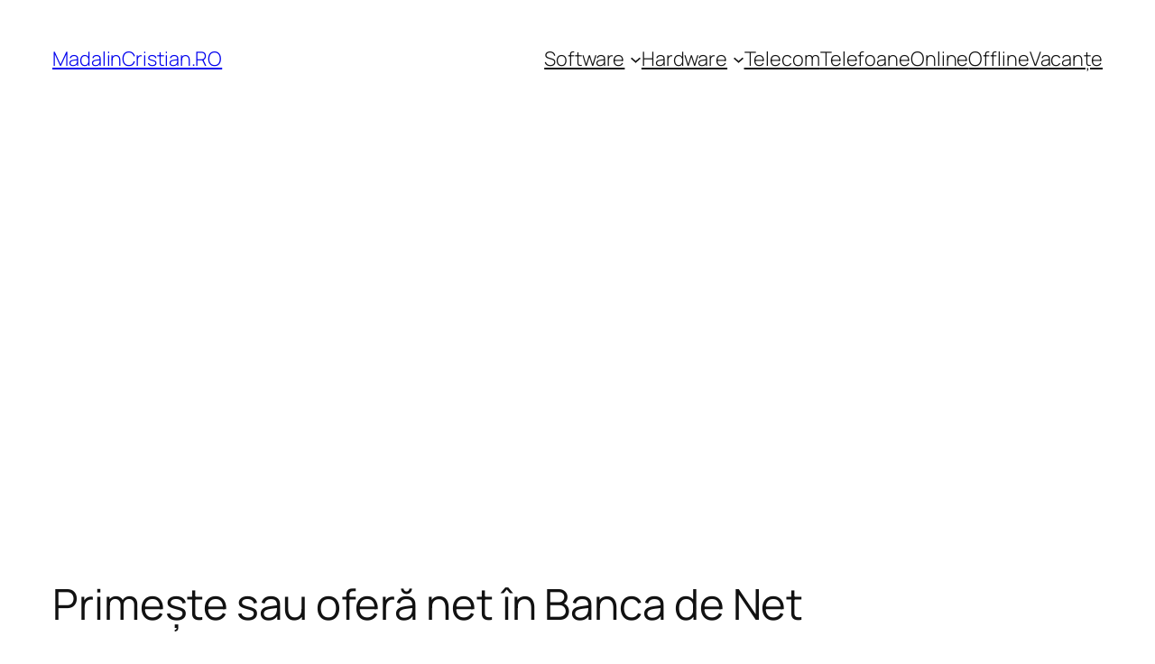

--- FILE ---
content_type: text/html; charset=utf-8
request_url: https://www.google.com/recaptcha/api2/aframe
body_size: 265
content:
<!DOCTYPE HTML><html><head><meta http-equiv="content-type" content="text/html; charset=UTF-8"></head><body><script nonce="8Bc2uo7rbJjBojt5v9qg-g">/** Anti-fraud and anti-abuse applications only. See google.com/recaptcha */ try{var clients={'sodar':'https://pagead2.googlesyndication.com/pagead/sodar?'};window.addEventListener("message",function(a){try{if(a.source===window.parent){var b=JSON.parse(a.data);var c=clients[b['id']];if(c){var d=document.createElement('img');d.src=c+b['params']+'&rc='+(localStorage.getItem("rc::a")?sessionStorage.getItem("rc::b"):"");window.document.body.appendChild(d);sessionStorage.setItem("rc::e",parseInt(sessionStorage.getItem("rc::e")||0)+1);localStorage.setItem("rc::h",'1768695977125');}}}catch(b){}});window.parent.postMessage("_grecaptcha_ready", "*");}catch(b){}</script></body></html>